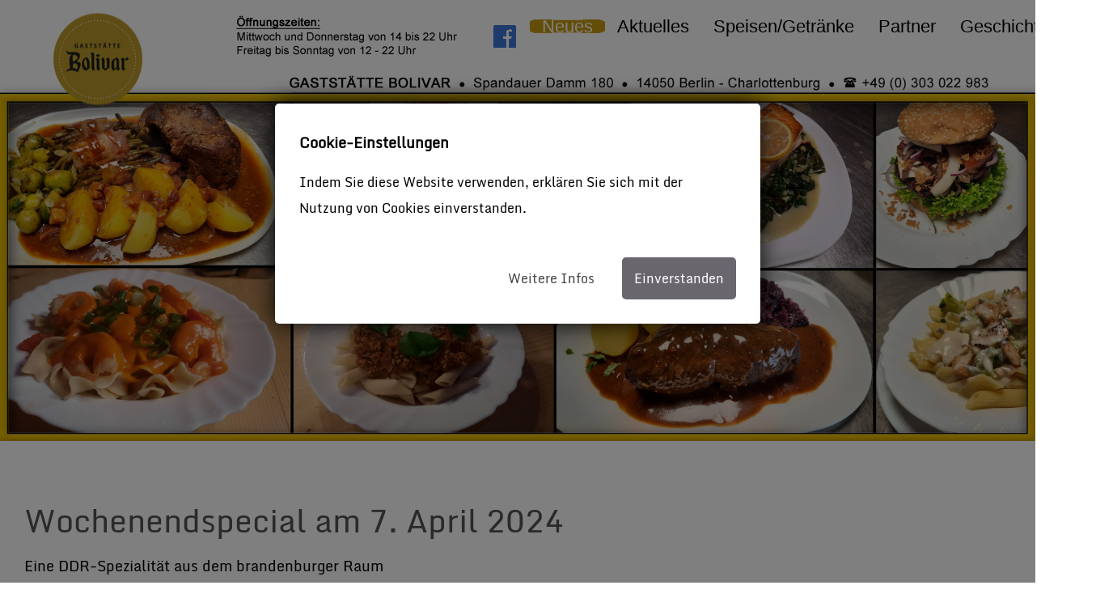

--- FILE ---
content_type: text/html; charset=utf-8
request_url: https://gaststaette-bolivar.de/news/172/38/Wochenendspecial-am-7.-April-2024
body_size: 6701
content:
<!DOCTYPE html>
<!--[if lt IE 7]> <html lang="de" id="ie6"> <![endif]-->
<!--[if IE 7]> <html lang="de" id="ie7"> <![endif]-->
<!--[if IE 8]> <html lang="de" id="ie8"> <![endif]-->
<!--[if IE 9]> <html lang="de" id="ie9"> <![endif]-->
<!--[if (gte IE 9)|!(IE)]><!--> <html lang="de"> <!--<![endif]--><head>
	<title>Wochenendspecial am 7. April 2024 - Bolivar</title>
	<base href="https://gaststaette-bolivar.de/" />
<meta charset="utf-8" />
<meta name="description" content="GASTSTÄTTE BOLIVAR, die einzigartige Kombination aus Restaurant, Lokal, Imbiss, Kneipe, Biker Treff, schönem Biergarten & Eventlocation in Berlin, Charlottenburg, Westend \*\*\* Täglich ab 12 Uhr geöffnet. Warme Küche bis 20 Uhr. Montag und Dienstag ist Ruhetag."/>
<meta property="og:description" content="Restaurant, GASTSTÄTTE BOLIVAR, Restaurant, Lokal, Imbiss, Biergarten, Angebot, Außenbereich, Beerdigung, Betriebsfeier, Burger, bürgerlich, Events, Familie, Feier, Firmenfeier, Gänsekeule, Garten, Gartenlokal, Gäste, Gastronomie, Geburtstagsfeier, Geocacher, Grill, hausgemacht, Hausmannskost, Highlight, Hochzeit, Kaffee, Kaltgetränk, kinderfreundlich, Kronkorken, Küche, Mittagstisch, Neu-Westend, Oktoberfest, Oldie Night, Olympiastadion, Skat, Stammtisch,Taufe, Terrasse, Trauer, Treff, Treffen, Trödelmarkt, Veranstaltungen, Weihnachtsfeier, Wein, Wochenende, wohin in Berlin, wo ist etwas los"/>
<meta name="keywords" content="Restaurant, GASTSTÄTTE BOLIVAR, Restaurant, Lokal, Imbiss, Biergarten, Angebot, Außenbereich, Beerdigung, Betriebsfeier, Burger, bürgerlich, Events, Familie, Feier, Firmenfeier, Gänsekeule, Garten, Gartenlokal, Gäste, Gastronomie, Geburtstagsfeier, Geocacher, Grill, hausgemacht, Hausmannskost, Highlight, Hochzeit, Kaffee, Kaltgetränk, kinderfreundlich, Kronkorken, Küche, Mittagstisch, Neu-Westend, Oktoberfest, Oldie Night, Olympiastadion, Skat, Stammtisch,Taufe, Terrasse, Trauer, Treff, Treffen, Trödelmarkt, Veranstaltungen, Weihnachtsfeier, Wein, Wochenende, wohin in Berlin, wo ist etwas los"/>
<meta name="phone" content="+49(0)30 - 30 22 983"/>
<meta name="email" content="info@gaststaette-bolivar.de"/>
<meta name="address" content="Spandauer Damm 180, 14050 Berlin, Deutschland"/>
<meta name="geo.placename" content="Berlin"/>
<meta name="geo.region" content="DE"/>
<meta name="geo.position" content="52.52186;13.26461"/>
<meta name="ICBM" content="52.52186, 13.26461"/>
<meta property="og:type" content="restaurant.restaurant"/>
<meta name="viewport" content="width=device-width" />

<link rel="stylesheet" type="text/css" href="/uploads/layout/css/fontawesome-5.13.1/css/all.min.css" />

<script type="text/javascript" src="/uploads/layout/js/jquery-1.11.3.min.js"></script>
<script type="text/javascript" src="/uploads/layout/js/js.cookie.min-2.0.3.js"></script>
<script type="text/javascript">
$(document).ready(function() {
	$('#cookie-alert').show();
	$('#cookie-btn-more').click(function() {
		$('#cookie-more').toggle();
		$(this).remove();
	});
	$('#cookie-btn-confirm').click(function() {
		Cookies.set('cmsms_cookie_alert', '1');
		location.reload();
		return false;
	});

	$('#header-nav-menu').click(function() {
		var src = 'header-nav-desktop';
		var dst = 'mobile-nav';
		if ($('#' + dst).length < 1) {
			var nav = $('#' + src).clone();
			nav.attr('id', dst);
			nav.removeClass();
			$('#' + src).after(nav);
		}
		$(this).find('.fa').toggleClass('fa-bars fa-times');
		$(this).toggleClass('opened');
		$('#' + dst).toggleClass('opened');
	});

	$('.toggle-content').hide();
	$('.toggle-title').addClass('toggle-closed');
	$('.toggle-title').click(function(){
		$(this).toggleClass('toggle-closed toggle-open');
		$(this).next('.toggle-content').toggle();
	});

	$('.dropdown').on('touchstart', function () {
		$(this).find('.dropdown-content').toggle();
	});
});
</script>
	<link rel="stylesheet" type="text/css" href="https://gaststaette-bolivar.de/tmp/cache/stylesheet_combined_2f249db1ac7a92e4ddbdf98f4b050cd9.css" media="all" />
<link rel="stylesheet" type="text/css" href="https://gaststaette-bolivar.de/tmp/cache/stylesheet_combined_e274eb1d6331428df8f7d482ec9c189a.css" />

</head><body id="page-impressum">
	<header id="header">
	<div id="header-title">
		<a href="/de" title="Bolivar">Bolivar</a>
                <!--<a href="/" title="Bolivar">Bolivar</a>-->
	</div>

	<div class="g g-no-gutters">
		<div class="g-xs-10 g-sm-9 g-xl-6">
			<div id="header-icons">
				<a href="https://www.gaststaette-bolivar.de/news/6/38/" target="_self" title="Öffnungszeiten: Mittwoch und Donnerstag von 14 bis 22 Uhr, Freitag bis Sonntag von 12 - 22 Uhr, warme Küche bis 20 Uhr" class="v-md-i">
					<img src="/uploads/layout/img/oeffnungszeiten.png" alt="" />
				</a>
				<a href="https://de-de.facebook.com/gaststatte.bolivar/" target="_blank" title="Die Gaststätte Bolivar auf Facebook" class="v-md-i">
					<img src="/uploads/layout/img/facebook.png" alt="" />
				</a>
			        											</div>

	         	<div id="header-hours">
			        		                                                                                								                                				
			 </div>
		</div>

		<div class="g-xs-2 g-sm-3 g-xl-6">
			<div id="header-nav">
				<div id="header-nav-menu" class="h-xl">
					<i class="fa fa-bars"></i>
				</div>

				<div id="header-nav-desktop" class="v-xl-b">
					

<ul><li class="menudepth0 first_child menuactive menuparent parent"><a class=" menuactive menuparent parent" href="https://gaststaette-bolivar.de/"><span>Neues</span></a><ul><li class="menudepth1 first_child"><a class="" href="https://gaststaette-bolivar.de/de/neues-news/gaststaette"><span>Gaststätte</span></a></li><li class="menudepth1"><a class="" href="https://gaststaette-bolivar.de/de/neues-news/feier-wohin-berlin-charlottenburg-neu-westend-taufe-geburtstag-konfirmation-jugendweihe-verlobung-junggesellenabschied-hochzeit-jubiläum-betriebsfeier-firmenfeier-trauerfeier-weihnachtsfeier"><span>Ihre Feier / Betriebsfeier / Weihnachtsfeier</span></a></li><li class="menudepth1"><a class="" href="https://gaststaette-bolivar.de/de/neues-news/geocaching"><span>Geocaching-Treffpunkt</span></a></li><li class="menudepth1"><a class="" href="https://gaststaette-bolivar.de/de/neues-news/spieleabend"><span>Ihr Spielenabend</span></a></li><li class="menudepth1"><a class="" href="https://gaststaette-bolivar.de/de/neues-news/fussball-berliner-olympiastadion-treffpunkt-berlin-charlottenburg-hertha-bsc-bundesliga"><span>Fußball im Berliner Olympiastadion</span></a></li><li class="menudepth1"><a class="" href="https://gaststaette-bolivar.de/de/neues-news/easy-rider"><span>Easy Rider</span></a></li><li class="menudepth1"><a class="" href="https://gaststaette-bolivar.de/de/neues-news/biker-treff"><span>Biker Treff</span></a></li><li class="menudepth1"><a class="" href="https://gaststaette-bolivar.de/de/neues-news/aktion-foetchen"><span>♥ Spenden-Aktion Kronkorken ♥</span></a></li><li class="menudepth1"><a class="" href="https://gaststaette-bolivar.de/de/neues-news/spendenaktion"><span>Spendenaktion</span></a></li><li class="menudepth1 last_child"><a class="" href="https://gaststaette-bolivar.de/de/neues-news/kontakt"><span>Kontakt</span></a></li></ul></li><li class="menudepth0 parent"><a class=" parent" href="https://gaststaette-bolivar.de/de/aktuelles"><span>Aktuelles</span></a><ul><li class="menudepth1 first_child"><a class="" href="https://gaststaette-bolivar.de/de/aktuelles/140-jahre"><span>Jubiläumsfeier 140 Jahre</span></a></li><li class="menudepth1"><a class="" href="https://gaststaette-bolivar.de/de/aktuelles/essen-gehen-2"><span>Essen gehen in Berlin war noch nie so lecker und entspannt&#33;</span></a></li><li class="menudepth1"><a class="" href="https://gaststaette-bolivar.de/de/aktuelles/skat"><span>Skat</span></a></li><li class="menudepth1"><a class="" href="https://gaststaette-bolivar.de/de/aktuelles/troedelmarkt"><span>Trödelmarkt am Bolivar</span></a></li><li class="menudepth1 last_child"><a class="" href="https://gaststaette-bolivar.de/de/aktuelles/kalender"><span>Kalender</span></a></li></ul></li><li class="menudepth0 parent"><a class=" parent" href="https://gaststaette-bolivar.de/de/Angebote"><span>Speisen/Getränke</span></a><ul><li class="menudepth1 first_child"><a class="" href="https://gaststaette-bolivar.de/de/Angebote/speisekarte"><span>Speisekarte</span></a></li><li class="menudepth1"><a class="" href="https://gaststaette-bolivar.de/de/Angebote/getränke"><span>Getränkekarte</span></a></li><li class="menudepth1 last_child"><a class="" href="https://gaststaette-bolivar.de/de/Angebote/deutsche_gerichte_01"><span>Deutsche Küche</span></a></li></ul></li><li class="menudepth0 parent"><a class=" parent" href="https://gaststaette-bolivar.de/de/freunde"><span>Partner</span></a><ul><li class="menudepth1 first_child"><a class="" href="https://gaststaette-bolivar.de/de/freunde/Partner_01"><span>Partner</span></a></li><li class="menudepth1 last_child"><a class="" href="https://gaststaette-bolivar.de/de/freunde/unterstützer"><span>Unterstützer</span></a></li></ul></li><li class="menudepth0 last_child parent"><a class=" parent" href="https://gaststaette-bolivar.de/de/geschichtliches"><span>Geschichtliches</span></a><ul><li class="menudepth1 first_child"><a class="" href="https://gaststaette-bolivar.de/de/geschichtliches/rueckblick"><span>Rückblick</span></a></li><li class="menudepth1"><a class="" href="https://gaststaette-bolivar.de/de/geschichtliches/medienecho"><span>Medien-News</span></a></li><li class="menudepth1 last_child"><a class="" href="https://gaststaette-bolivar.de/de/geschichtliches/ansprachen"><span>Was noch zu sagen ist</span></a></li></ul></li></ul>

				</div>
			</div>
		</div>
	</div>
</header>
			
		<div id="hero">
			<img src="https://gaststaette-bolivar.de/uploads/news/id172/bolivar-berlin-charlottenburg-westend-speisekarte-02.jpg" alt="Wochenendspecial am 7. April 2024" title="Wochenendspecial am 7. April 2024" class="w100" />
		</div>
	
	
	<main id="main">
		<div class="w">
			<div id="content">
				<h1>Wochenendspecial am 7. April 2024</h1>

				

															
		

	<p>Eine DDR-Spezialit&auml;t aus dem brandenburger Raum</p>
<h3 style="text-align: center;"><strong>Steak au four</strong> <br />Schweinesteak mit W&uuml;rzfleisch<br />und herzhaft mit K&auml;se &uuml;berbacken<br />dazu Kroketten oder Pommes<br />sowie buntes Gem&uuml;se.</h3>
<h3 style="text-align: center;"><strong>15,90 Euro</strong></h3>
<p style="text-align: center;"><strong><span style="text-decoration: underline;">Vorbestellung und Tischbestellung</span></strong><br />bis zum&nbsp;<strong>Freitag</strong>, den 5. April 2024, 20 Uhr<br /><img src="uploads/web-top/bolivar-berlin-charlottenburg-westend-biergarten-01.jpg" alt="bolivar-berlin-charlottenburg-westend-biergarten-01" width="250" height="89" /><br />Wir w&uuml;nschen&nbsp;<strong>"Guten Appetit"</strong></p>
<p>&nbsp;</p>
<p><strong>Steak au four</strong><br />Ein Steak au four (franz&ouml;sisch au four &ndash; &bdquo;gebacken&ldquo;) ist ein Schweinesteak, das mit W&uuml;rzfleisch bedeckt und mit K&auml;se &uuml;berbacken ist. Es handelt sich hierbei um eine deftige, vor allem in der DDR bekannte Zubereitungsart.<br />In der Regel wird hierf&uuml;r Schweinenackensteak, seltener Schweineh&uuml;ftsteak verwendet, welches zun&auml;chst in der Pfanne gebraten wird. Das W&uuml;rzfleisch ist eine Zubereitung vorgekochten, gew&uuml;rfelten Schweinefleischs in einer Sauce &auml;hnlich Ragout fin. Es wird &uuml;ber das durch Braten durchgegarte Steak gegeben und zusammen mit einer Lage Scheibenk&auml;se (Gouda) im Ofen &uuml;berbacken. Beilagen sind oft Pommes frites und ged&uuml;nstete gr&uuml;ne Erbsen. Gelegentlich wird eine Bratensauce dazu gereicht. Typisch sind hierzu Worcestershiresauce und frische Zitrone.<br />Das Steak au four findet sich auf vielen Speisekarten ostdeutscher Gastronomiebetriebe und kann als typisches Gericht der K&uuml;che der DDR betrachtet werden.</p>
<p>Die Fleischgerichte der deutschen K&uuml;che waren allgemein verbreitet, wobei einige Regional&shy;spezialit&auml;ten wie Berliner Leber, Th&uuml;ringer Rostbr&auml;tl und K&ouml;nigsberger Klopse (in der DDR zumeist als Kochklopse oder nur Klopse bezeichnet, da K&ouml;nigsberg seit1946 Kaliningrad hei&szlig;t) besonders h&auml;ufig zubereitet wurden. Beliebt war auch W&uuml;rzfleisch aus Schweinefleisch und Gefl&uuml;gel, welches als Ragout fin oder zum Steak au four [-oˈfuːʁ] angeboten wurde.</p>
<p>Quelle:&nbsp;Wikipedia</p>
	<p><a href="https://gaststaette-bolivar.de/de/neues-news/impressum" class="button button-spray">Zurück</a class="button button-spray"></p>
			</div>
		</div>
	</main>

	
	<footer id="footer">
	<div id="footer-top">
		<div class="w">
			<div class="g">
				<div class="g-md-6">
					

<ul><li class="menudepth0 first_child menuactive"><a class=" menuactive" href="https://gaststaette-bolivar.de/de/neues-news/impressum"><span>Impressum</span></a></li><li class="menudepth0 last_child"><a class="" href="https://gaststaette-bolivar.de/de/neues-news/datenschutz"><span>Datenschutz</span></a></li></ul>

				</div>

				<div class="g-md-6">
									</div>
			</div>
		</div>
	</div>

	<div id="footer-bottom">
		<div class="w">
			<div class="g">
				<div class="g-md-10">
					<div id="footer-address">
						<p>
							<i class="fa fa-map-marker-alt"></i> GASTSTÄTTE BOLIVAR - Spandauer Damm 180 - 14050 Berlin (Charlottenburg-Wilmersdorf)<br class="h-lg" />
							<i class="fa fa-phone-alt"></i> +49 (0)30 - 302 29 83<br class="h-lg" />						</p>
					</div>
				</div>

				<div class="g-md-2">
					<div id="footer-social">
						<p>
							<a href="https://de-de.facebook.com/gaststatte.bolivar/" target="_blank"><i class="fab fa-2x fa-facebook-square"></i></a>
							
						</p>
					</div>
				</div>
			</div>
		</div>
	</div>
 </footer>
	<div id="languages">
	<div class="w">
												
		<a href="https://gaststaette-bolivar.de/" title="DE"  class="menuactive">DE</a>
					
		<a href="https://gaststaette-bolivar.de/en/news" title="En"  class="">En</a>
	
	</div>
</div>
				
										

	<div id="cookie-alert">
		<div id="cookie-message">
			<div id="cookie-title">
				Cookie-Einstellungen
			</div>

			<div id="cookie-text">
				Indem Sie diese Website verwenden, erklären Sie sich mit der Nutzung von Cookies einverstanden.
			</div>

							<div id="cookie-more">
					<p>Datenschutzerkl&auml;rung<br />1. Allgemeines</p>
<p>Diese Website wird von Gastst&auml;tte Bolivar, Spandauer Damm 180, 14050 Berlin, Deutschland, info@gaststaette-bolivar.de (nachfolgend &bdquo;wir&ldquo; oder &bdquo;uns&ldquo;) betrieben. Bei Fragen zum Datenschutz k&ouml;nnen Sie uns unter den vorstehend genannten Kontaktdaten erreichen.</p>
<p>2. Verarbeitung personenbezogener Daten und &Uuml;bermittlung an Dritte</p>
<p>2.1 Einige personenbezogene Daten werden bei Nutzung unserer Website automatisch &uuml;ber ihr Endger&auml;t (Computer, Mobiltelefon, Tablet etc.) erfasst. Erfasst werden die aktuell von Ihrem Endger&auml;t verwendete IP-Adresse, Datum und Uhrzeit, der Browsertyp und das Betriebssystem Ihres Endger&auml;ts sowie die aufgerufenen Seiten. Dies erfolgt f&uuml;r Zwecke der Datensicherheit und zur Optimierung unseres Angebots sowie der Verbesserung unserer Website. Die Verarbeitung dieser personenbezogenen Daten erfolgt auf Grundlage von Artikel 6 Absatz 1 Satz 1 Buchstabe f) DSGVO (Datenschutzgrundverordnung). Der Schutz unserer Website und die Optimierung unserer Dienste stellen ein legitimes Interesse unsererseits dar.</p>
<p>2.2 Sofern Sie in Kontakt mit uns treten (etwa &uuml;ber eine Anfrage unter den von uns genannten Kontaktdaten), verarbeiten wir nur diejenigen personenbezogenen Daten, die Sie uns mitgeteilt haben und die zur Bearbeitung und Beantwortung Ihrer Anfrage erforderlich sind.</p>
<p>2.3 Um die in dieser Datenschutzerkl&auml;rung genannten Datenverarbeitungsvorg&auml;nge zu erm&ouml;glichen, etwa zum Hosting und zur Wartung unserer Website, setzen wir externe Dienstleister ein.</p>
<p>3. Cookies</p>
<p>3.1 Um unsere Dienste attraktiv zu gestalten und die Nutzung bestimmter Funktionen zu erm&ouml;glichen, verwenden wir sogenannte Cookies. Hierbei handelt es sich um kleine Textdateien, die auf Ihrem Endger&auml;t abgelegt werden. Einige der von uns verwendeten Cookies werden nach dem Ende der Browser-Sitzung, also nach Schlie&szlig;en Ihres Browsers, wieder gel&ouml;scht (sog. Sitzungs-Cookies). Andere Cookies verbleiben auf Ihrem Endger&auml;t und erm&ouml;glichen uns, Ihren Browser beim n&auml;chsten Besuch wiederzuerkennen (persistente Cookies). Sie k&ouml;nnen Ihren Browser so einstellen, dass Sie &uuml;ber das Setzen von Cookies informiert werden und einzeln &uuml;ber deren Annahme entscheiden oder die Annahme von Cookies f&uuml;r bestimmte F&auml;lle oder generell ausschlie&szlig;en. N&auml;here Informationen hierzu erhalten Sie in der Hilfefunktion Ihres Internet Browsers. Bei der Nichtannahme von Cookies kann die Funktionalit&auml;t unserer Website eingeschr&auml;nkt sein. Indem Sie unser &bdquo;Cookie-Banner&ldquo; akzeptieren, stimmen Sie der Verarbeitung Ihrer personenbezogenen Daten durch Cookies zu. Die Verarbeitung dieser personenbezogenen Daten erfolgt auf Grundlage von Artikel 6 Absatz 1 Satz 1 Buchstabe a) DSGVO. Im Folgenden gehen wir auf konkrete Cookies ein.</p>
<p>4. Einsatz und Verwendung von Google-Maps</p>
<p>Wir setzen auf unserer Seite die Komponente "google-maps" der Firma Google Inc. (1600 Amphitheatre Parway, Mountain View, CA 94043 USA), nachfolgend "Google", ein. Bei jedem einzelnen Aufruf der Komponente "google-maps" wird von "Google" ein Cookie gesetzt, um bei der Anzeige der Seite, auf der die Komponente "google-maps" integriert ist, Nutzereinstellungen und Nutzerdaten zu verarbeiten. Dieses Cookie wird im Regelfall nicht durch das Schlie&szlig;en des Browsers gel&ouml;scht, sondern l&auml;uft nach einer bestimmten Zeit ab, soweit es nicht von Ihnen zuvor manuell gel&ouml;scht wird. Wenn Sie dieser Verarbeitung Ihrer Daten nicht einverstanden sind, so besteht die M&ouml;glichkeit, den Service von "google-maps" zu deaktivieren. Dazu m&uuml;ssen die Java-Script-Funktion in Ihrem Browser deaktivieren. Wir weisen Sie jedoch darauf hin, das in diesem Fall "google-maps" nur eingeschr&auml;nkt nutzbar ist.</p>
<p>Die Nutzung von "google-maps" und der &uuml;ber "google-maps" erlangten Informationen erfolgt gem&auml;&szlig; der Google-Nutzungsbedingungen (<a href="https://www.google.de/intl/de/policies/terms/regional.html">https://www.google.de/intl/de/policies/terms/regional.html</a>) sowie der zus&auml;tzlichen Gesch&auml;ftsbedingungen f&uuml;r "google-maps" (<a href="https://www.google.com/intl/de_de/help/terms_maps.html">https://www.google.com/intl/de_de/help/terms_maps.html</a>).</p>
<p>&nbsp;</p>
<p>5. Bereitstellung von personenbezogenen Daten und Aufbewahrungsfristen</p>
<p>Die Bereitstellung Ihrer pers&ouml;nlichen Daten geschieht freiwillig. Sie sind gesetzlich nicht verpflichtet, uns Ihre personenbezogenen Daten zur Verf&uuml;gung zu stellen. Wenn Sie uns Ihre pers&ouml;nlichen Daten nicht zur Verf&uuml;gung stellen, hat dies keine Konsequenzen f&uuml;r Sie, au&szlig;er dass Sie unsere Dienste nicht nutzen k&ouml;nnen. Personenbezogene Daten, die Sie uns &uuml;ber unsere Website mitteilen, werden nur so lange gespeichert, bis der Zweck, zu dem sie verarbeitet wurden, erf&uuml;llt ist. Abweichende Aufbewahrungsfristen k&ouml;nnen sich auch aus einem berechtigten Interesse unsererseits ergeben (z.B. zur Gew&auml;hrleistung der Datensicherheit und zur Verhinderung von Missbrauch). Personenbezogene Daten, die wir aufgrund gesetzlicher oder vertraglicher Aufbewahrungspflichten speichern m&uuml;ssen, werden gesperrt.</p>
<p>6. Ihre Rechte</p>
<p>Zur Aus&uuml;bung Ihrer Rechte gem&auml;&szlig; der DSGVO auf</p>
<p>&middot; Auskunft &uuml;ber die Verarbeitung Ihrer personenbezogenen Daten sowie auf eine Kopie dieser Daten (Art. 15 DSGVO),</p>
<p>&middot; Berichtigung unrichtiger und Vervollst&auml;ndigung unvollst&auml;ndiger personenbezogener Daten (Art. 16 DSGVO),</p>
<p>&middot; L&ouml;schung Ihrer personenbezogenen Daten und sofern diese &ouml;ffentlich gemacht wurden, darauf, dass wir andere Verantwortliche &uuml;ber den L&ouml;schantrag informieren (Art. 17 DSGVO),</p>
<p>&middot; Einschr&auml;nkung der Verarbeitung Ihrer personenbezogenen Daten (Art. 18 DSGVO),</p>
<p>&middot; Daten&uuml;bertragbarkeit, so dass Ihnen Ihre personenbezogenen Daten in einem strukturierten, g&auml;ngigen und maschinenlesbaren Format &uuml;bergeben werden und das Recht darauf, diese Daten einem anderen Verantwortlichen ohne Behinderung durch uns zu &uuml;bermitteln (Art. 20 DSGVO)</p>
<p>&middot; Widerruf einer erteilten Einwilligung; der Widerruf ber&uuml;hrt nicht die Rechtm&auml;&szlig;igkeit der aufgrund der Einwilligung bis zum Widerruf erfolgten Verarbeitung (Art. 7 DSGVO) und</p>
<p>&middot; auf Widerspruch gegen die Datenverarbeitung (Art. 21 DSGVO)</p>
<p>k&ouml;nnen Sie sich jederzeit unter den in Ziffer 1 genannten Kontaktdaten an uns wenden. Sie haben zudem das Recht, sich bei der zust&auml;ndigen Aufsichtsbeh&ouml;rde zu beschweren, soweit Sie die Datenverarbeitung als nicht vereinbar mit der DSGVO betrachten (Art. 77 DSGVO).</p>
<p>Stand: Mai 2018/AG</p>				</div>
			
			<div id="cookie-buttons">
									<a href="javascript:;" id="cookie-btn-more">Weitere Infos</a>
								<a href="javascript:;" id="cookie-btn-confirm">Einverstanden</a>
			</div>
		</div>
	</div>

</body>
</html>

--- FILE ---
content_type: text/css
request_url: https://gaststaette-bolivar.de/tmp/cache/stylesheet_combined_2f249db1ac7a92e4ddbdf98f4b050cd9.css
body_size: 803
content:
/* cmsms stylesheet: formbuddy modified: Samstag, 1. Januar 2022 17:57:23 */
cms_form {
background-color: #ccc;
border: 0px solid #fff;
}

ul, ol {
padding-left: 15px;
}

.formbuddy {
padding: 0;
}

.formbuddy div {
margin: 0 0 15px 0;

}

.formbuddy label {
font-weight: 700;
}

.formbuddy textarea {
min-height: 135px;
}

.formbuddy .form-required {
display: none;
}

.formbuddy fieldset {
border: 0;
} 

/*
.services .featureIcon {
background-color: #fff;
border: 0px solid #1077ac;
}

.mitarbeiter {
margin-bottom: 20px;
}

.mitarbeiter img {
border-radius: 50%;
}

.lageplan {
text-align: center;
background-color: #f1f3f4;
}

.lageplan img {
width: 100%;
}
*/

formbuddy	{
	padding:10px 2px;
        
}
.formbuddy div {
	margin: 0 0 20px 0;

}
.formbuddy legend	{
	padding: 4px 0;
        border: 0px solid #fff;
}
.formbuddy label {
	font-weight: 600;
}
.formbuddy .submit input	{
	display: inline-block;
  	padding: 6px 12px;
  	margin-bottom: 0;
  	font-size: 14px;
  	font-weight: normal;
  	line-height: 1.42857143;
  	text-align: center;
  	white-space: nowrap;
  	vertical-align: middle;
  	cursor: pointer;
  	-webkit-user-select: none;
    	-moz-user-select: none;
      	-ms-user-select: none;
        	user-select: none;
  	background-image: none;
  	border: 0px solid transparent;
  	border-radius: 4px;
  	color: #333;
  	background-color: #fff;
  	border-color: #ccc;	
}
.formbuddy .submit input:focus,
.formbuddy .submit input:active:focus,
.formbuddy .submit input.active:focus {
  	outline: thin dotted;
  	outline: 5px auto -webkit-focus-ring-color;
  	outline-offset: -2px;
}
.formbuddy .submit input:hover,
.formbuddy .submit input:focus {
  	text-decoration: none;
  	color: #333;
	background-color: #e6e6e6;
	border-color: #adadad;
}
.formbuddy .submit input:active,
.formbuddy .submit input.active {
  background-image: none;
  outline: 0;
  -webkit-box-shadow: inset 0 3px 5px rgba(0, 0, 0, .125);
          box-shadow: inset 0 3px 5px rgba(0, 0, 0, .125);
}
.formbuddy input[type="text"], .formbuddy input[type="email"], .formbuddy input[type="password"], .formbuddy textarea {
	display: block;
  	width: 100%;
  	height: 34px;
  	padding: 6px 12px;
  	font-size: 14px;
  	line-height: 1.42857143;
  	color: #555;
  	background-color: #fff;
  	background-image: none;
  	border: 1px solid #ccc;
  	border-radius: 4px;
  	-webkit-box-shadow: inset 0 1px 1px rgba(0, 0, 0, .075);
    box-shadow: inset 0 1px 1px rgba(0, 0, 0, .075);
  	-webkit-transition: border-color ease-in-out .15s, box-shadow ease-in-out .15s;
    transition: border-color ease-in-out .15s, box-shadow ease-in-out .15s;
}
.formbuddy input:focus, .formbuddy textarea:focus, .formbuddy select:focus, .formbuddy checkbox:focus {
	border-color: #66afe9;
  	outline: 0;
  	-webkit-box-shadow: inset 0 1px 1px rgba(0,0,0,.075), 0 0 8px rgba(102, 175, 233, .6);
    box-shadow: inset 0 1px 1px rgba(0,0,0,.075), 0 0 8px rgba(102, 175, 233, .6);
}
.formbuddy input::-moz-placeholder,
.formbuddy textarea::-moz-placeholder {
  color: #999;
  opacity: 1;
}
.formbuddy input:-ms-input-placeholder,
.formbuddy textarea:-ms-input-placeholder {
  color: #999;
}
.formbuddy input::-webkit-input-placeholder,
.formbuddy textarea::-webkit-input-placeholder {
  color: #999;
}
.formbuddy textarea {
	overflow:auto;
	min-height: 200px;
}
.error_message	{
	color:red;
}


--- FILE ---
content_type: text/css
request_url: https://gaststaette-bolivar.de/tmp/cache/stylesheet_combined_e274eb1d6331428df8f7d482ec9c189a.css
body_size: 4229
content:
/* cmsms stylesheet: Monda modified: Dienstag, 22. Juni 2021 10:18:41 */
/* monda-regular - latin */
@font-face {
  font-family: 'Monda';
  font-style: normal;
  font-weight: 400;
  src: url('/uploads/layout/fonts/monda-v9-latin-regular.eot'); /* IE9 Compat Modes */
  src: local('Monda Regular'), local('Monda-Regular'),
       url('/uploads/layout/fonts/monda-v9-latin-regular.eot?#iefix') format('embedded-opentype'), /* IE6-IE8 */
       url('/uploads/layout/fonts/monda-v9-latin-regular.woff2') format('woff2'), /* Super Modern Browsers */
       url('/uploads/layout/fonts/monda-v9-latin-regular.woff') format('woff'), /* Modern Browsers */
       url('/uploads/layout/fonts/monda-v9-latin-regular.ttf') format('truetype'), /* Safari, Android, iOS */
       url('/uploads/layout/fonts/monda-v9-latin-regular.svg#Monda') format('svg'); /* Legacy iOS */
}
/* cmsms stylesheet: Cookies modified: Montag, 3. Januar 2022 19:51:43 */
#cookie-alert {
display: none;
background-color: #000;
background-color: rgba(0,0,0,.5);
position: fixed;
top: 0;
bottom: 0;
left: 0;
right: 0;
z-index: 9999;
overflow: hidden;
}

#cookie-message {
color: #000;
background-color: #fff;
margin: 15px;
padding: 30px;
border-radius: 5px;
box-shadow: 0 0 30px #000;
}

#cookie-title {
font-weight: bold;
font-size: large;
margin-bottom: 15px;
}

#cookie-more {
display: none;
font-size: small;
max-height: 200px;
margin-top: 15px;
padding: 15px;
background-color: #eee;
overflow-y: scroll;
}

#cookie-more h1,
#cookie-more h2,
#cookie-more h3,
#cookie-more h4 {
line-height: 1.1;
}

#cookie-more h1,
#cookie-more h2,
#cookie-more h3,
#cookie-more h4,
#cookie-more p {
margin: 0 0 10px 0;
}

#cookie-more a {
color: #69666e;
text-decoration: none;
}

#cookie-buttons {
margin-top: 45px;
text-align: center;
}

#cookie-btn-more,
#cookie-btn-confirm {
width: 100%;
cursor: pointer;
text-decoration: none;
display: inline-block;
padding: 10px 15px;
color: #fff;
background-color: #69666e;
border-radius: 5px;
}

#cookie-btn-more {
margin: 0 0 15px 0;
color: #444;
background-color: #fff;
}

@media(min-width:640px){
#cookie-message {
margin: 10% auto;
max-width: 600px;
}

#cookie-buttons {
text-align: right;
}

#cookie-btn-more,
#cookie-btn-confirm {
width: auto;
}

#cookie-btn-more {
margin: 0 15px 0 0;
}
}
/* cmsms stylesheet: Bolivarstyle modified: Montag, 3. Januar 2022 19:51:23 */
html {
overflow-y: scroll;
}

body {
color: #000;
font: normal 100%/2 'Monda', sans-serif;
}

* {
margin: 0;
padding: 0;
box-sizing: border-box;
}

a {
color: #000;
text-decoration: none;
}

a:hover {
text-decoration: underline;
}

ul {
list-style: none;
}

hr {
border: 0;
height: 1px;
background-color: #ddd;
}

img,
iframe,
canvas,
video,
object,
embed {
max-width: 100%;
}

img {
border: 0;
vertical-align: middle;
}

small,
small a {
color: #555;
}

label {
cursor: pointer;
}

h1, h2, h3, h4, h5, h6,
.h1, .h2, .h3, .h4, .h5, .h6 {
color: #555;
font-weight: normal;
}

h1 a, h2 a, h3 a, h4 a, h5 a, h6 a,
.h1 a, .h2 a, .h3 a, .h4 a, .h5 a, .h6 a {
color: inherit;
}

h1 { font-size: 220%; }
h2 { font-size: 180%; }
h3 { font-size: 150%; }
h4 { font-size: 130%; }
h5 { font-size: 120%; }
h6 { font-size: 110%; }

table {
width: 100%;
border-collapse: collapse;
}

table th,
table td {
padding: 10px 5px;
text-align: left;
vertical-align: middle;
word-break: break-word;
}

table th {
border-bottom: 3px solid #eee;
}

input, button, select, textarea {
color: inherit;
font-size: inherit;
font-family: inherit;
line-height: inherit;
}

.field {
color: #666;
background-color: #f6f6f6;
border: 0;
outline: 0;
padding: 10px 15px;
width: 100%;
}

.field:focus {
background-color: #eee;
}

select {
width: auto;
}

textarea {
height: 120px;
}

.button {
color: #fff;
/* background-color: #ada72a; */
border: 0;
outline: 0;
padding: 10px 15px;
display: inline-block;
cursor: pointer;
text-align: center;
white-space: nowrap;
}

.button:hover {
background-color: #000;
text-decoration: none;
}

.button-link,
.button-link:hover,
.button-spray,
.button-spray:hover {
background-color: transparent;
}

.button-link,
.button-link:hover {
color: #666;
}

.button-spray,
.button-spray:hover {
color: #fff;
}

.button-spray {
font-size: 140%;
width: 100%;
padding-top: 20px;
padding-bottom: 40px;
margin-top: 45px;
background-image: url('/uploads/layout/img/spray-button.png');
background-repeat: no-repeat;
background-position: center center;
}

.alert,
.alert a {
color: #fff;
}

.alert {
padding: 30px;
background-color: #78909c;
}

.alert .fa {
margin-right: 5px;
}

.alert-info {
background-color: #81d4fa;
}

.alert-success {
background-color: #0f9d58;
}

.alert-error {
background-color: #cb4437;
}

.alert-warning {
background-color: #f4b400;
}

.text-info,
.text-info a {
color: #81d4fa;
}

.text-success,
.text-success a {
color: #0f9d58;
}

.text-error,
.text-error a {
color: #cb4437;
}

.text-warning,
.text-warning a {
color: #f4b400;
}

.text-overflow {
overflow: hidden;
text-overflow: ellipsis;
white-space: nowrap;
}

.text-break {
word-break: break-all;
}

.toggle-closed,
.toggle-open {
cursor: pointer;
}

.toggle-closed::before,
.toggle-open::before {
width: 45px;
display: inline-block;
font-weight: 900;
font-family: 'Font Awesome 5 Free';
text-align: center;
}

.toggle-closed::before {
content: '\f067';
}

.toggle-open::before {
content: '\f068';
}

.list {
padding-left: 30px;
list-style: disc;
}

.fl {float: left; }
.fr {float: right; }

.tl {text-align: left; }
.tc {text-align: center; }
.tr {text-align: right; }
.tj {text-align: justify; }

.u {
text-decoration: underline;
}

.w100 { width: 100%; }
.w90 { width: 90%; }
.w80 { width: 80%; }
.w70 { width: 70%; }
.w60 { width: 60%; }
.w50 { width: 50%; }
.w40 { width: 40%; }
.w30 { width: 30%; }
.w20 { width: 20%; }
.w10 { width: 10%; }

.w {
max-width: 1400px;
margin: 0 auto;
padding-left: 30px;
padding-right: 30px;
}

.g {
margin-left: -30px;
margin-right: -30px;
}

.g:after,
.clear:after {
display: table;
content: '';
clear: both;
}

.g-xs-1, .g-xs-2, .g-xs-3, .g-xs-4, .g-xs-5, .g-xs-6, .g-xs-7, .g-xs-8, .g-xs-9, .g-xs-10, .g-xs-11, .g-xs-12,
.g-sm-1, .g-sm-2, .g-sm-3, .g-sm-4, .g-sm-5, .g-sm-6, .g-sm-7, .g-sm-8, .g-sm-9, .g-sm-10, .g-sm-11, .g-sm-12,
.g-md-1, .g-md-2, .g-md-3, .g-md-4, .g-md-5, .g-md-6, .g-md-7, .g-md-8, .g-md-9, .g-md-10, .g-md-11, .g-md-12,
.g-lg-1, .g-lg-2, .g-lg-3, .g-lg-4, .g-lg-5, .g-lg-6, .g-lg-7, .g-lg-8, .g-lg-9, .g-lg-10, .g-lg-11, .g-lg-12,
.g-xl-1, .g-xl-2, .g-xl-3, .g-xl-4, .g-xl-5, .g-xl-6, .g-xl-7, .g-xl-8, .g-xl-9, .g-xl-10, .g-xl-11, .g-xl-12 {
padding-left: 30px;
padding-right: 30px;
}

.g-centered {
float: none;
margin-left: auto;
margin-right: auto;
}

.g-no-gutters {
margin-left: 0;
margin-right: 0;
}

.g-no-gutters > [class^="g-"],
.g-no-gutters > [class*=" g-"] {
padding-left: 0;
padding-right: 0;
}

.v-sm-b, .v-sm-i, .v-sm-ib, .v-sm-tc,
.v-md-b, .v-md-i, .v-md-ib, .v-md-tc,
.v-lg-b, .v-lg-i, .v-lg-ib, .v-lg-tc,
.v-xl-b, .v-xl-i, .v-xl-ib, .v-xl-tc {
display: none !important;
}

@media(min-width: 320px) {
.g-xs-1, .g-xs-2, .g-xs-3, .g-xs-4, .g-xs-5, .g-xs-6, .g-xs-7, .g-xs-8, .g-xs-9, .g-xs-10, .g-xs-11, .g-xs-12 {
	float: left;
}	
.g-xs-1  {width: 8.33333333%; }
.g-xs-2  {width: 16.66666667%; }
.g-xs-3  {width: 25%; }
.g-xs-4  {width: 33.33333333%; }
.g-xs-5  {width: 41.66666667%; }
.g-xs-6  {width: 50%; }
.g-xs-7  {width: 58.33333333%; }
.g-xs-8  {width: 66.66666667%; }
.g-xs-9  {width: 75%; }
.g-xs-10 {width: 83.33333333%; }
.g-xs-11 {width: 91.66666667%; }
.g-xs-12 {width: 100%; }

.h-xs    {display: none !important; }
.v-xs-b  {display: block !important; }
.v-xs-i  {display: inline !important; }
.v-xs-ib {display: inline-block !important; }
.v-xs-tc {display: table-cell !important; }
}

@media(min-width: 480px) {
.g-sm-1, .g-sm-2, .g-sm-3, .g-sm-4, .g-sm-5, .g-sm-6, .g-sm-7, .g-sm-8, .g-sm-9, .g-sm-10, .g-sm-11, .g-sm-12 {
	float: left;
}
.g-sm-1  {width: 8.33333333%; }
.g-sm-2  {width: 16.66666667%; }
.g-sm-3  {width: 25%; }
.g-sm-4  {width: 33.33333333%; }
.g-sm-5  {width: 41.66666667%; }
.g-sm-6  {width: 50%; }
.g-sm-7  {width: 58.33333333%; }
.g-sm-8  {width: 66.66666667%; }
.g-sm-9  {width: 75%; }
.g-sm-10 {width: 83.33333333%; }
.g-sm-11 {width: 91.66666667%; }
.g-sm-12 {width: 100%; }

.h-sm    {display: none !important; }
.v-sm-b  {display: block !important; }
.v-sm-i  {display: inline !important; }
.v-sm-ib {display: inline-block !important; }
.v-sm-tc {display: table-cell !important; }
}

@media(min-width: 768px) {
.g-md-1, .g-md-2, .g-md-3, .g-md-4, .g-md-5, .g-md-6, .g-md-7, .g-md-8, .g-md-9, .g-md-10, .g-md-11, .g-md-12 {
	float: left;
}
.g-md-1  {width: 8.33333333%; }
.g-md-2  {width: 16.66666667%; }
.g-md-3  {width: 25%; }
.g-md-4  {width: 33.33333333%; }
.g-md-5  {width: 41.66666667%; }
.g-md-6  {width: 50%; }
.g-md-7  {width: 58.33333333%; }
.g-md-8  {width: 66.66666667%; }
.g-md-9  {width: 75%; }
.g-md-10 {width: 83.33333333%; }
.g-md-11 {width: 91.66666667%; }
.g-md-12 {width: 100%; }

.h-md    {display: none !important; }
.v-md-b  {display: block !important; }
.v-md-i  {display: inline !important; }
.v-md-ib {display: inline-block !important; }
.v-md-tc {display: table-cell !important; }
}

@media(min-width: 1024px) {
.g-lg-1, .g-lg-2, .g-lg-3, .g-lg-4, .g-lg-5, .g-lg-6, .g-lg-7, .g-lg-8, .g-lg-9, .g-lg-10, .g-lg-11, .g-lg-12 {
	float: left;
}
.g-lg-1  {width: 8.33333333%; }
.g-lg-2  {width: 16.66666667%; }
.g-lg-3  {width: 25%; }
.g-lg-4  {width: 33.33333333%; }
.g-lg-5  {width: 41.66666667%; }
.g-lg-6  {width: 50%; }
.g-lg-7  {width: 58.33333333%; }
.g-lg-8  {width: 66.66666667%; }
.g-lg-9  {width: 75%; }
.g-lg-10 {width: 83.33333333%; }
.g-lg-11 {width: 91.66666667%; }
.g-lg-12 {width: 100%; }

.h-lg    {display: none !important; }
.v-lg-b  {display: block !important; }
.v-lg-i  {display: inline !important; }
.v-lg-ib {display: inline-block !important; }
.v-lg-tc {display: table-cell !important; }
}

@media(min-width: 1280px) {
.g-xl-1, .g-xl-2, .g-xl-3, .g-xl-4, .g-xl-5, .g-xl-6, .g-xl-7, .g-xl-8, .g-xl-9, .g-xl-10, .g-xl-11, .g-xl-12 {
	float: left;
}
.g-xl-1  {width: 8.33333333%; }
.g-xl-2  {width: 16.66666667%; }
.g-xl-3  {width: 25%; }
.g-xl-4  {width: 33.33333333%; }
.g-xl-5  {width: 41.66666667%; }
.g-xl-6  {width: 50%; }
.g-xl-7  {width: 58.33333333%; }
.g-xl-8  {width: 66.66666667%; }
.g-xl-9  {width: 75%; }
.g-xl-10 {width: 83.33333333%; }
.g-xl-11 {width: 91.66666667%; }
.g-xl-12 {width: 100%; }

.h-xl    {display: none !important; }
.v-xl-b  {display: block !important; }
.v-xl-i  {display: inline !important; }
.v-xl-ib {display: inline-block !important; }
.v-xl-tc {display: table-cell !important; }
}

h2, .h2 {
margin-top: 30px;
}

h3, .h3 {
margin-top: 15px;
}

p,
ul,
table,
iframe,
.form-row {
margin-bottom: 15px;
}

hr {
margin: 30px 0;
}

#header {
padding: 15px 30px;
line-height: 1.2;
}

#header a,
#header-nav-desktop a,
#mobile-nav a {
text-decoration: none;
}

#header-title,
#header-nav-desktop .menudepth0 > a,
#mobile-nav .menudepth0 > a,
#languages,
.news-summary-text h2 a,
.services,
.button-spray {
font-family: 'Monda', sans serife;
}

#header-title,
#header-nav-desktop .menudepth0 > a,
#mobile-nav .menudepth0 > a {
font-size: 140%;
}

#header-title a {
display: block;
width: 150px;
height: 95px;
background: transparent url('/uploads/layout/img/logo-de-sm.png') no-repeat center center;
text-indent: -9999px;
position: absolute;
top: -15px;
left: -50px;
z-index: 999;
}

#header-icons {
float: right;
padding-left: 15px;
}

#header-icons img {
margin-top: 3px;
margin-left: 5px;
}

#header-hours,
#header-nav {
text-align: right;
}

#header-nav-menu {
font-size: 200%;
cursor: pointer;
position: fixed;
right: 30px;
z-index: 9999;
}

#header-nav-menu.opened {
color: #fff;
}

#header-nav-desktop ul,
#mobile-nav ul {
margin: 0;
}

#header-nav-desktop {
margin-top: 5px;
}

#header-nav-desktop .menudepth0 {
display: inline;
position: relative;
}

#header-nav-desktop .menudepth0 > a {
padding: 0 15px;
}

#header-nav-desktop li ul {
display: none;
padding: 15px;
text-align: left;
background-color: #000;
position: absolute;
left: -15px;
z-index: 999;
}

#header-nav-desktop li ul a {
padding: 15px;
display: block;
white-space: nowrap;
}

#header-nav-desktop li ul a:hover {
color: #a3880f;
}

#header-nav-desktop .menudepth0:hover ul {
display: block;
}

#mobile-nav {
width: 75%;
padding: 60px;
background-color: #000;
overflow-y: auto;
position: fixed;
top: 0;
bottom: 0;
right: 0;
z-index: 9990;
transform: translate3d(100%, 0, 0);
transition: 0.5s;
}

#mobile-nav.opened {
transform: translate3d(0%, 0, 0);
}

#mobile-nav a {
color: #fff;
}

#mobile-nav .menudepth0 {
padding: 15px 0;
}

#mobile-nav .menudepth0 li {
margin-top: 15px;
}

/*
#hero {
max-height: 500px;
}
*/

#gallery .flexslider {
margin: 0;
border: 0;
border-radius: 0;
background: transparent;
}

#gallery .flexslider .slides li {
display: block;
}

#gallery .flex-direction-nav a {
width: 65px;
height: 100px;
margin-top: -50px;
}

#gallery .flex-direction-nav a::before {
content: none;
}

#gallery .flex-direction-nav .flex-prev {
left: 25px;
background: transparent url('/uploads/layout/img/left.png') no-repeat top center;
text-indent: -999px;
}

#gallery .flex-direction-nav .flex-next {
right: 25px;
background: transparent url('/uploads/layout/img/right.png') no-repeat top center;
text-indent: 999px;
}

#hero,
#gallery {
position: relative;
overflow: hidden;
}

/*
#hero:after,
#gallery:after {
box-shadow: 0 10px 10px -10px #555 inset;
content: '';
display: block;
width: 100%;
height: 10px;
position: absolute;
top: 0;
z-index: 990;
}
*/

#main {
font-size: 110%;
padding: 60px 0;
}

#services {
padding: 90px 0;
background: #000 url('/uploads/images/services/background.jpg') repeat center top;
}

#footer,
#footer a {
color: #bbb;
}

#footer-top {
padding: 45px 0;
background-color: #222;
}

#footer-bottom {
padding: 30px 0 10px;
background-color: #111;
}

#footer-address {
font-size: small;
}

#footer-address .fa {
margin-right: 5px;
}

#languages {
padding: 30px 0;
text-align: right;
}

#languages a {
padding: 0 10px;
/*color: #aca729;*/
color: #000000;
font-weight: bold;
text-decoration: none;
text-transform: uppercase;
}

#header-nav-desktop .menudepth0.menuactive > a,
#languages .menuactive {
color: #000;
background-color: transparent ;
background-repeat: no-repeat;
background-position: center center;
background-size: contain;
}

#header-nav-desktop .menudepth0.menuactive > a {
background-image: url('/uploads/layout/img/spray-nav.png');
}

#languages .menuactive {
background-image: url('/uploads/layout/img/spray-languages.png');
}

#page-startseite h1,
#page-home h1 {
display: none;
}

#shopfinder-toggle {
cursor: pointer;
margin-bottom: 15px;
text-transform: uppercase;
}

#shopfinder-toggle .fa {
margin-right: 10px;
}

#shopfinder-filters {
padding: 15px 30px 30px;
margin-bottom: 30px;
border: 2px solid #000;
display: none;
}

#shopfinder-filters .shopfinder-header {
font-size: small;
font-weight: bold;
text-transform: uppercase;
border-bottom: 1px solid #ddd;
margin: 15px 0;
}

#shopfinder-filters .shopfinder-body ul {
margin: 0;
}

#shopfinder-search-input {
position: relative;
}

#shopfinder-search-input:before {
content: '\f002';
color: #666;
font-weight: 900;
font-family: 'Font Awesome 5 Free';
position: absolute;
left: 15px;
top: 10px;
}

#shopfinder-search-input .field {
padding-left: 45px;
padding-right: 45px;
}

#shopfinder-reset {
cursor: pointer;
font-size: 150%;
position: absolute;
right: 20px;
top: 15px;
display: none;
}

#shopfinder-category-5 {
display: none;
}

.news-summary {
position: relative;
}

.news-summary-text {
position: absolute;
left: 0;
right: 0;
bottom: 0;
}

.news-summary-text.no-summary {
bottom: 55px;
}

.news-summary-text h2 {
margin: 0;
padding: 0 20px;
background-color: #ada72a;
line-height: 1.2;
position: relative;
}

.news-summary-text h2,
.news-summary-text h2 a {
color: #fff;
text-decoration: none;
}

.news-summary-text h2:before,
.news-summary-text h2:after {
content: '';
display: block;
position: absolute;
left: 0;
right: 0;
}

.news-summary-text h2:before {
height: 40px;
background: transparent url('/uploads/layout/img/spray.png') repeat-x top left;
top: -40px;
}

.news-summary-text h2:after {
height: 55px;
background: transparent url('/uploads/layout/img/spray.png') repeat-x bottom left;
bottom: -55px;
}

.news-summary-text p {
margin: 0 10px 10px 10px;
padding: 45px 20px 15px 20px;
background-color: #fff;
line-height: 1.5;
}

.news-summary-text p a {
color: #ada72a;

}

.shop {
margin-bottom: 60px;
text-align: center;
position: relative;
}

.shop,
.shop-logo {
background-color: #eee;
}

.shop-closed img {
opacity: .2;
filter: gray;
filter: grayscale(1);
}

.shop-comment {
font-family: Monda;
line-height: 1.5;
color: #fff;
background-color: #aca729;
padding: 10px 0;
position: absolute;
left: 0;
right: 0;
bottom: 0;
}

.services {
color: #fff;
text-align: center;
padding: 60px 0 45px;
position: relative;
}

.services:before,
.services:after {
content: '';
display: block;
width: 68px;
height: 68px;
position: absolute;
}

.services:before {
background: transparent url('/uploads/images/services/corner-top.png') no-repeat top left;
top: 0;
left: 0;
}

.services:after {
background: transparent url('/uploads/images/services/corner-bottom.png') no-repeat top left;
bottom: 0;
right: 0;
}

.services strong {
font-size: 140%;
text-transform: uppercase;
}

.floor-wrapper {
position: relative;
}

.floor-marker,
.floor-canvas {
position: absolute;
top: 0;
left: 0;
}

@media(min-width: 768px) {
#header-title a {
width: 250px;
height: 160px;
background-image: url('/uploads/layout/img/logo-de-md.png');
top: -25px;
left: -55px;
}
}

@media(min-width: 1280px) {
#footer-address .fa-phone-alt {
margin-left: 10px;
}

#footer-social {
text-align: right;
}
}

@media(min-width: 1440px) {
#header-title a {
width: 350px;
height: 225px;
background-image: url('/uploads/layout/img/logo-de.png');
top: -45px;
left: -45px;
}
}

ul, ol {
padding-left: 15px;
}
/* cmsms stylesheet: xix modified: Dienstag, 13. Juli 2021 11:05:37 */
html {
overflow-y: scroll;
}

body {
color: #000;
font: normal 100%/2 'Monda', sans-serif;
}

* {
margin: 0;
padding: 0;
box-sizing: border-box;
}

a {
color: #000;
text-decoration: none;
}

a:hover {
text-decoration: underline;
}

ul {
list-style: none;
}

hr {
border: 0;
height: 1px;
background-color: #ddd;
}

img,
iframe,
canvas,
video,
object,
embed {
max-width: 100%;
}

img {
border: 0;
vertical-align: middle;
}

small,
small a {
color: #555;
}

label {
cursor: pointer;
}

h1, h2, h3, h4, h5, h6,
.h1, .h2, .h3, .h4, .h5, .h6 {
color: #555;
font-weight: normal;
}

h1 { font-size: 220%; }
h2 { font-size: 180%; }
h3 { font-size: 150%; }
h4 { font-size: 130%; }
h5 { font-size: 120%; }
h6 { font-size: 110%; }

table {
width: 100%;
border-collapse: collapse;
}

table th,
table td {
padding: 10px 5px;
text-align: left;
vertical-align: middle;
word-break: break-word;
}

table th {
border-bottom: 3px solid #eee;
}

input, button, select, textarea {
color: inherit;
font-size: inherit;
font-family: inherit;
line-height: inherit;
}

.field {
color: #666;
background-color: #f6f6f6;
border: 0;
outline: 0;
padding: 10px 15px;
width: 100%;
}

.field:focus {
background-color: #eee;
}

select {
width: auto;
}

textarea {
height: 120px;
}

.button {
color: #fff;
/* background-color: #ff6e00; */
border: 0;
outline: 0;
padding: 10px 15px;
display: inline-block;
cursor: pointer;
text-align: center;
white-space: nowrap;
}

.button:hover {
background-color: #000;
text-decoration: none;
}

.button-link,
.button-link:hover,
.button-spray,
.button-spray:hover {
background-color: transparent;
}

.button-link,
.button-link:hover {
color: #666;
}

.button-spray,
.button-spray:hover {
color: #fff;
}

.button-spray {
font-size: 140%;
width: 100%;
padding-top: 20px;
padding-bottom: 40px;
margin-top: 45px;
background-image: url('/uploads/layout/img/spray-button.png');
background-repeat: no-repeat;
background-position: center center;
}

.alert,
.alert a {
color: #fff;
}

.alert {
padding: 30px;
background-color: #78909c;
}

.alert .fa {
margin-right: 5px;
}

.alert-info {
background-color: #81d4fa;
}

.alert-success {
background-color: #0f9d58;
}

.alert-error {
background-color: #cb4437;
}

.alert-warning {
background-color: #f4b400;
}

.text-info,
.text-info a {
color: #81d4fa;
}

.text-success,
.text-success a {
color: #0f9d58;
}

.text-error,
.text-error a {
color: #cb4437;
}

.text-warning,
.text-warning a {
color: #f4b400;
}

.text-overflow {
overflow: hidden;
text-overflow: ellipsis;
white-space: nowrap;
}

.text-break {
word-break: break-all;
}

.toggle-closed,
.toggle-open {
cursor: pointer;
}

.toggle-closed::before,
.toggle-open::before {
width: 45px;
display: inline-block;
font-weight: 900;
font-family: 'Font Awesome 5 Free';
text-align: center;
}

.toggle-closed::before {
content: '\f067';
}

.toggle-open::before {
content: '\f068';
}

.list {
padding-left: 30px;
list-style: disc;
}

.fl {float: left; }
.fr {float: right; }

.tl {text-align: left; }
.tc {text-align: center; }
.tr {text-align: right; }
.tj {text-align: justify; }

.u {
text-decoration: underline;
}

.w100 { width: 100%; }
.w90 { width: 90%; }
.w80 { width: 80%; }
.w70 { width: 70%; }
.w60 { width: 60%; }
.w50 { width: 50%; }
.w40 { width: 40%; }
.w30 { width: 30%; }
.w20 { width: 20%; }
.w10 { width: 10%; }

.w {
max-width: 1400px;
margin: 0 auto;
padding-left: 30px;
padding-right: 30px;
}

.g {
margin-left: -30px;
margin-right: -30px;
}

.g:after,
.clear:after {
display: table;
content: '';
clear: both;
}

.g-xs-1, .g-xs-2, .g-xs-3, .g-xs-4, .g-xs-5, .g-xs-6, .g-xs-7, .g-xs-8, .g-xs-9, .g-xs-10, .g-xs-11, .g-xs-12,
.g-sm-1, .g-sm-2, .g-sm-3, .g-sm-4, .g-sm-5, .g-sm-6, .g-sm-7, .g-sm-8, .g-sm-9, .g-sm-10, .g-sm-11, .g-sm-12,
.g-md-1, .g-md-2, .g-md-3, .g-md-4, .g-md-5, .g-md-6, .g-md-7, .g-md-8, .g-md-9, .g-md-10, .g-md-11, .g-md-12,
.g-lg-1, .g-lg-2, .g-lg-3, .g-lg-4, .g-lg-5, .g-lg-6, .g-lg-7, .g-lg-8, .g-lg-9, .g-lg-10, .g-lg-11, .g-lg-12,
.g-xl-1, .g-xl-2, .g-xl-3, .g-xl-4, .g-xl-5, .g-xl-6, .g-xl-7, .g-xl-8, .g-xl-9, .g-xl-10, .g-xl-11, .g-xl-12 {
padding-left: 30px;
padding-right: 30px;
}

.g-centered {
float: none;
margin-left: auto;
margin-right: auto;
}

.g-no-gutters {
margin-left: 0;
margin-right: 0;
}

.g-no-gutters > [class^="g-"],
.g-no-gutters > [class*=" g-"] {
padding-left: 0;
padding-right: 0;
}

.v-sm-b, .v-sm-i, .v-sm-ib, .v-sm-tc,
.v-md-b, .v-md-i, .v-md-ib, .v-md-tc,
.v-lg-b, .v-lg-i, .v-lg-ib, .v-lg-tc,
.v-xl-b, .v-xl-i, .v-xl-ib, .v-xl-tc {
display: none !important;
}

@media(min-width: 320px) {
.g-xs-1, .g-xs-2, .g-xs-3, .g-xs-4, .g-xs-5, .g-xs-6, .g-xs-7, .g-xs-8, .g-xs-9, .g-xs-10, .g-xs-11, .g-xs-12 {
	float: left;
}	
.g-xs-1  {width: 8.33333333%; }
.g-xs-2  {width: 16.66666667%; }
.g-xs-3  {width: 25%; }
.g-xs-4  {width: 33.33333333%; }
.g-xs-5  {width: 41.66666667%; }
.g-xs-6  {width: 50%; }
.g-xs-7  {width: 58.33333333%; }
.g-xs-8  {width: 66.66666667%; }
.g-xs-9  {width: 75%; }
.g-xs-10 {width: 83.33333333%; }
.g-xs-11 {width: 91.66666667%; }
.g-xs-12 {width: 100%; }

.h-xs    {display: none !important; }
.v-xs-b  {display: block !important; }
.v-xs-i  {display: inline !important; }
.v-xs-ib {display: inline-block !important; }
.v-xs-tc {display: table-cell !important; }
}

@media(min-width: 480px) {
.g-sm-1, .g-sm-2, .g-sm-3, .g-sm-4, .g-sm-5, .g-sm-6, .g-sm-7, .g-sm-8, .g-sm-9, .g-sm-10, .g-sm-11, .g-sm-12 {
	float: left;
}
.g-sm-1  {width: 8.33333333%; }
.g-sm-2  {width: 16.66666667%; }
.g-sm-3  {width: 25%; }
.g-sm-4  {width: 33.33333333%; }
.g-sm-5  {width: 41.66666667%; }
.g-sm-6  {width: 50%; }
.g-sm-7  {width: 58.33333333%; }
.g-sm-8  {width: 66.66666667%; }
.g-sm-9  {width: 75%; }
.g-sm-10 {width: 83.33333333%; }
.g-sm-11 {width: 91.66666667%; }
.g-sm-12 {width: 100%; }

.h-sm    {display: none !important; }
.v-sm-b  {display: block !important; }
.v-sm-i  {display: inline !important; }
.v-sm-ib {display: inline-block !important; }
.v-sm-tc {display: table-cell !important; }
}

@media(min-width: 768px) {
.g-md-1, .g-md-2, .g-md-3, .g-md-4, .g-md-5, .g-md-6, .g-md-7, .g-md-8, .g-md-9, .g-md-10, .g-md-11, .g-md-12 {
	float: left;
}
.g-md-1  {width: 8.33333333%; }
.g-md-2  {width: 16.66666667%; }
.g-md-3  {width: 25%; }
.g-md-4  {width: 33.33333333%; }
.g-md-5  {width: 41.66666667%; }
.g-md-6  {width: 50%; }
.g-md-7  {width: 58.33333333%; }
.g-md-8  {width: 66.66666667%; }
.g-md-9  {width: 75%; }
.g-md-10 {width: 83.33333333%; }
.g-md-11 {width: 91.66666667%; }
.g-md-12 {width: 100%; }

.h-md    {display: none !important; }
.v-md-b  {display: block !important; }
.v-md-i  {display: inline !important; }
.v-md-ib {display: inline-block !important; }
.v-md-tc {display: table-cell !important; }
}

@media(min-width: 1024px) {
.g-lg-1, .g-lg-2, .g-lg-3, .g-lg-4, .g-lg-5, .g-lg-6, .g-lg-7, .g-lg-8, .g-lg-9, .g-lg-10, .g-lg-11, .g-lg-12 {
	float: left;
}
.g-lg-1  {width: 8.33333333%; }
.g-lg-2  {width: 16.66666667%; }
.g-lg-3  {width: 25%; }
.g-lg-4  {width: 33.33333333%; }
.g-lg-5  {width: 41.66666667%; }
.g-lg-6  {width: 50%; }
.g-lg-7  {width: 58.33333333%; }
.g-lg-8  {width: 66.66666667%; }
.g-lg-9  {width: 75%; }
.g-lg-10 {width: 83.33333333%; }
.g-lg-11 {width: 91.66666667%; }
.g-lg-12 {width: 100%; }

.h-lg    {display: none !important; }
.v-lg-b  {display: block !important; }
.v-lg-i  {display: inline !important; }
.v-lg-ib {display: inline-block !important; }
.v-lg-tc {display: table-cell !important; }
}

@media(min-width: 1280px) {
.g-xl-1, .g-xl-2, .g-xl-3, .g-xl-4, .g-xl-5, .g-xl-6, .g-xl-7, .g-xl-8, .g-xl-9, .g-xl-10, .g-xl-11, .g-xl-12 {
	float: left;
}
.g-xl-1  {width: 8.33333333%; }
.g-xl-2  {width: 16.66666667%; }
.g-xl-3  {width: 25%; }
.g-xl-4  {width: 33.33333333%; }
.g-xl-5  {width: 41.66666667%; }
.g-xl-6  {width: 50%; }
.g-xl-7  {width: 58.33333333%; }
.g-xl-8  {width: 66.66666667%; }
.g-xl-9  {width: 75%; }
.g-xl-10 {width: 83.33333333%; }
.g-xl-11 {width: 91.66666667%; }
.g-xl-12 {width: 100%; }

.h-xl    {display: none !important; }
.v-xl-b  {display: block !important; }
.v-xl-i  {display: inline !important; }
.v-xl-ib {display: inline-block !important; }
.v-xl-tc {display: table-cell !important; }
}

h2, .h2 {
margin-top: 30px;
}

h3, .h3 {
margin-top: 15px;
}

p,
ul,
table,
iframe,
.form-row {
margin-bottom: 15px;
}

hr {
margin: 30px 0;
}

#header {
padding: 15px 30px;
line-height: 1.2;
}

#header a,
#header-nav-desktop a,
#mobile-nav a {
text-decoration: none;
}

#header-title,
#header-nav-desktop .menudepth0 > a,
#mobile-nav .menudepth0 > a,
#languages,
.news-summary-text h2 a,
.services,
.button-spray {
font-family: Shortcut, sans-serif;
}

#header-title,
#header-nav-desktop .menudepth0 > a,
#mobile-nav .menudepth0 > a {
font-size: 140%;
}

#header-title a {
display: block;
width: 150px;
height: 95px;
background: transparent url('/uploads/layout/img/logo-de-sm.png') no-repeat center center;
text-indent: -9999px;
position: absolute;
top: -15px;
left: -50px;
z-index: 999;
}

#header-icons {
float: right;
padding-left: 15px;
}

#header-icons img {
margin-top: 3px;
margin-left: 5px;
}

#header-hours,
#header-nav {
text-align: right;
}

#header-nav-menu {
font-size: 200%;
cursor: pointer;
position: fixed;
right: 30px;
z-index: 9999;
}

#header-nav-menu.opened {
color: #fff;
}

#header-nav-desktop ul,
#mobile-nav ul {
margin: 0;
}

#header-nav-desktop {
margin-top: 5px;
}

#header-nav-desktop .menudepth0 {
display: inline;
position: relative;
}

#header-nav-desktop .menudepth0 > a {
padding: 0 15px;
}

#header-nav-desktop li ul {
display: none;
padding: 15px;
text-align: left;
background-color: #fff;
position: absolute;
left: -15px;
z-index: 999;
}

#header-nav-desktop li ul a {
padding: 15px;
display: block;
white-space: nowrap;
}

#header-nav-desktop li ul a:hover {
color: #ff6e00;
}

#header-nav-desktop .menudepth0:hover ul {
display: block;
}

#mobile-nav {
width: 75%;
padding: 60px;
background-color: #000;
overflow-y: auto;
position: fixed;
top: 0;
bottom: 0;
right: 0;
z-index: 9990;
transform: translate3d(100%, 0, 0);
transition: 0.5s;
}

#mobile-nav.opened {
transform: translate3d(0%, 0, 0);
}

#mobile-nav a {
color: #fff;
}

#mobile-nav .menudepth0 {
padding: 15px 0;
}

#mobile-nav .menudepth0 li {
margin-top: 15px;
}

/*
#hero {
max-height: 500px;
}
*/

#gallery .flexslider {
margin: 0;
border: 0;
border-radius: 0;
background: transparent;
}

#gallery .flexslider .slides li {
display: block;
}

#gallery .flex-direction-nav a {
width: 65px;
height: 100px;
margin-top: -50px;
}

#gallery .flex-direction-nav a::before {
content: none;
}

#gallery .flex-direction-nav .flex-prev {
left: 25px;
background: transparent url('/uploads/layout/img/left.png') no-repeat top center;
text-indent: -999px;
}

#gallery .flex-direction-nav .flex-next {
right: 25px;
background: transparent url('/uploads/layout/img/right.png') no-repeat top center;
text-indent: 999px;
}

#hero,
#gallery {
position: relative;
overflow: hidden;
}

/*
#hero:after,
#gallery:after {
box-shadow: 0 10px 10px -10px #555 inset;
content: '';
display: block;
width: 100%;
height: 10px;
position: absolute;
top: 0;
z-index: 990;
}
*/

#main {
font-size: 110%;
padding: 60px 0;
}

#services {
padding: 90px 0;
background: #000 url('/uploads/images/services/background.jpg') repeat center top;
}

#footer,
#footer a {
color: #bbb;
}

#footer-top {
padding: 45px 0;
background-color: #222;
}

#footer-bottom {
padding: 30px 0 10px;
background-color: #111;
}

#footer-address {
font-size: small;
}

#footer-address .fa {
margin-right: 5px;
}

#languages {
padding: 30px 0;
text-align: right;
}

#languages a {
padding: 0 10px;
color: #ff6e00;
font-weight: bold;
text-decoration: none;
text-transform: uppercase;
}

#header-nav-desktop .menudepth0.menuactive > a,
#languages .menuactive {
color: #fff;
background-color: transparent ;
background-repeat: no-repeat;
background-position: center center;
background-size: contain;
}

#header-nav-desktop .menudepth0.menuactive > a {
background-image: url('/uploads/layout/img/spray-nav.png');
}

#languages .menuactive {
background-image: url('/uploads/layout/img/spray-languages.png');
}

#page-startseite h1,
#page-home h1 {
display: none;
}

#shopfinder-toggle {
cursor: pointer;
margin-bottom: 15px;
text-transform: uppercase;
}

#shopfinder-toggle .fa {
margin-right: 10px;
}

#shopfinder-filters {
padding: 15px 30px 30px;
margin-bottom: 30px;
border: 2px solid #000;
display: none;
}

#shopfinder-filters .shopfinder-header {
font-size: small;
font-weight: bold;
text-transform: uppercase;
border-bottom: 1px solid #ddd;
margin: 15px 0;
}

#shopfinder-filters .shopfinder-body ul {
margin: 0;
}

#shopfinder-search-input {
position: relative;
}

#shopfinder-search-input:before {
content: '\f002';
color: #666;
font-weight: 900;
font-family: 'Font Awesome 5 Free';
position: absolute;
left: 15px;
top: 10px;
}

#shopfinder-search-input .field {
padding-left: 45px;
padding-right: 45px;
}

#shopfinder-reset {
cursor: pointer;
font-size: 150%;
position: absolute;
right: 20px;
top: 15px;
display: none;
}

#shopfinder-category-5 {
display: none;
}

.news-summary {
position: relative;
}

.news-summary-text {
position: absolute;
left: 0;
right: 0;
bottom: 0;
}

.news-summary-text.no-summary {
bottom: 55px;
}

.news-summary-text h2 {
margin: 0;
padding: 0 20px;
background-color: #c99b11;
line-height: 1.2;
position: relative;
}

.news-summary-text h2,
.news-summary-text h2 a {
color: #fff;
text-decoration: none;
}

.news-summary-text h2:before,
.news-summary-text h2:after {
content: '';
display: block;
position: absolute;
left: 0;
right: 0;
}

.news-summary-text h2:before {
height: 40px;
background: transparent url('/uploads/layout/img/spray.png') repeat-x top left;
top: -40px;
}

.news-summary-text h2:after {
height: 55px;
background: transparent url('/uploads/layout/img/spray.png') repeat-x bottom left;
bottom: -55px;
}

.news-summary-text p {
margin: 0 10px 10px 10px;
padding: 45px 20px 15px 20px;
background-color: #fff;
line-height: 1.5;
}

.news-summary-text p a {
color: #c99b11;
}

.shop {
margin-bottom: 60px;
text-align: center;
position: relative;
}

.shop,
.shop-logo {
background-color: #eee;
}

.shop-closed img {
opacity: .2;
filter: gray;
filter: grayscale(1);
}

.shop-comment {
font-family: Shortcut;
line-height: 1.5;
color: #fff;
background-color: #c99b11;
padding: 10px 0;
position: absolute;
left: 0;
right: 0;
bottom: 0;
}

.services {
color: #fff;
text-align: center;
padding: 60px 0 45px;
position: relative;
}

.services:before,
.services:after {
content: '';
display: block;
width: 68px;
height: 68px;
position: absolute;
}

.services:before {
background: transparent url('/uploads/images/services/corner-top.png') no-repeat top left;
top: 0;
left: 0;
}

.services:after {
background: transparent url('/uploads/images/services/corner-bottom.png') no-repeat top left;
bottom: 0;
right: 0;
}

.services strong {
font-size: 140%;
text-transform: uppercase;
}

.floor-wrapper {
position: relative;
}

.floor-marker,
.floor-canvas {
position: absolute;
top: 0;
left: 0;
}

@media(min-width: 768px) {
#header-title a {
width: 250px;
height: 160px;
background-image: url('/uploads/layout/img/logo-de-md.png');
top: -25px;
left: -55px;
}
}

@media(min-width: 1280px) {
#footer-address .fa-phone-alt {
margin-left: 10px;
}

#footer-social {
text-align: right;
}
}

@media(min-width: 1440px) {
#header-title a {
width: 350px;
height: 225px;
background-image: url('/uploads/layout/img/logo-de.png');
top: -45px;
left: -45px;
}
}
